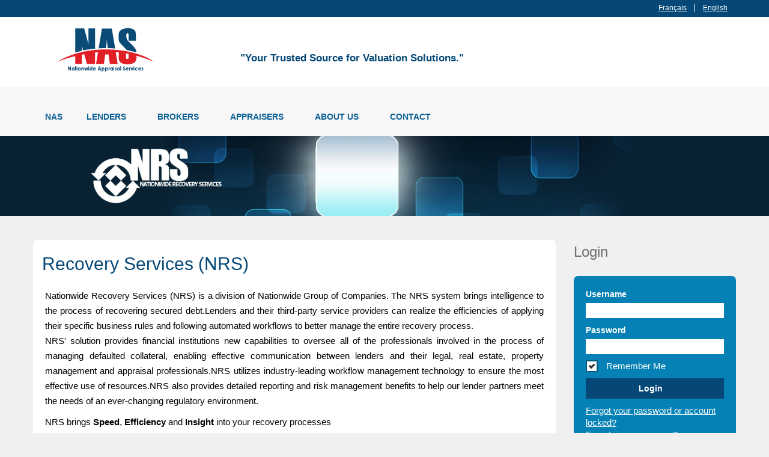

--- FILE ---
content_type: text/html;charset=ISO-8859-1
request_url: https://www.nationwideappraisals.com/NAS/NRS.jsp;jsessionid=5146610ECAA3B55E3042599686329BD0.node1
body_size: 7755
content:

<!DOCTYPE html>
<html lang="en"  lang="en-US">
 
















<head>
    
    <meta charset="UTF-8"/>
    <META HTTP-EQUIV="Pragma" CONTENT="no-cache"> 
	<META HTTP-EQUIV="Cache-Control" CONTENT="no-cache, no-store, must-revalidate">
    <meta http-equiv="Expires" content="0" />
    <meta http-equiv="X-UA-Compatible" content="IE=edge" />
    <meta name="viewport" content="width=device-width, initial-scale=1.0">
    <meta name="author" content="Aviators - byaviators.com">
	<meta name="google-site-verification" content="rPoNAUZbEauAdG6pBjhLg_zilP5jxyVK1RIgH87M7Rk" />    
	<meta name="insight-app-sec-validation" content="5845590a-8eed-44de-a122-fcb3e5220ed7">


    <link href="https://fonts.googleapis.com/css?family=PT+Sans+Caption:400,700|PT+Sans:400,700|Roboto+Slab:300,400,700" rel="stylesheet">
    
    <link rel="shortcut icon" href="/NAS/assets/img/favicon.png" type="image/png">
    <link rel="stylesheet" href="/NAS/assets/css/bootstrap.css" type="text/css">
    <link rel="stylesheet" href="/NAS/assets/css/bootstrap-responsive.css" type="text/css">
    <link rel="stylesheet" href="/NAS/assets/libraries/chosen/chosen.css" type="text/css">
    <link rel="stylesheet" href="/NAS/assets/libraries/bootstrap-fileupload/bootstrap-fileupload.css" type="text/css">
    <link rel="stylesheet" href="/NAS/assets/libraries/jquery-ui-1.10.2.custom/css/ui-lightness/jquery-ui-1.10.2.custom.min.css" type="text/css">
    <link rel="stylesheet" href="/NAS/assets/css/realia-blue.css" type="text/css" id="color-variant-default">
    <link rel="stylesheet" href="/NAS/assets/css/mar830-news-page.css" type="text/css" id="color-variant-default">

    

    <!-- <script type="text/javascript" src="assets/js/jquery.js;jsessionid=85B1AD09E0FE44566B9AC491048FFCDE.node1"></script> -->
	<script type="text/javascript"	src="/NAS/js/jquery-1.9.1.js"></script> 
	 	
	<script type="text/javascript" src="assets/js/jquery.ezmark.js;jsessionid=85B1AD09E0FE44566B9AC491048FFCDE.node1"></script>
	<script type="text/javascript" src="assets/js/jquery.currency.js;jsessionid=85B1AD09E0FE44566B9AC491048FFCDE.node1"></script>
	<script type="text/javascript" src="assets/js/jquery.cookie.js;jsessionid=85B1AD09E0FE44566B9AC491048FFCDE.node1"></script>
	<script type="text/javascript" src="assets/js/retina.js;jsessionid=85B1AD09E0FE44566B9AC491048FFCDE.node1"></script>
	<script type="text/javascript" src="assets/js/bootstrap.min.js;jsessionid=85B1AD09E0FE44566B9AC491048FFCDE.node1"></script>
	<script type="text/javascript" src="assets/js/carousel.js;jsessionid=85B1AD09E0FE44566B9AC491048FFCDE.node1"></script>
	<script type="text/javascript" src="assets/js/gmap3.min.js;jsessionid=85B1AD09E0FE44566B9AC491048FFCDE.node1"></script>
	

	 
	<script type="text/javascript" src="assets/libraries/jquery-ui-1.10.2.custom/js/jquery-ui-1.10.2.custom.min.js;jsessionid=85B1AD09E0FE44566B9AC491048FFCDE.node1"></script>
	<script type="text/javascript" src="assets/libraries/chosen/chosen.jquery.min.js;jsessionid=85B1AD09E0FE44566B9AC491048FFCDE.node1"></script>
	<script type="text/javascript" src="assets/libraries/iosslider/_src/jquery.iosslider.min.js;jsessionid=85B1AD09E0FE44566B9AC491048FFCDE.node1"></script>
	<script type="text/javascript" src="assets/libraries/bootstrap-fileupload/bootstrap-fileupload.js;jsessionid=85B1AD09E0FE44566B9AC491048FFCDE.node1"></script>
	<script type="text/javascript" src="assets/js/realia.js;jsessionid=85B1AD09E0FE44566B9AC491048FFCDE.node1"></script>
	<script src="/NAS/js/1.10.3/jquery-ui.js;jsessionid=85B1AD09E0FE44566B9AC491048FFCDE.node1"></script>
    <script src="/NAS/js/jquery.validate.js;jsessionid=85B1AD09E0FE44566B9AC491048FFCDE.node1" type="text/javascript" ></script>

    
	<script>
	  (function(i,s,o,g,r,a,m){i['GoogleAnalyticsObject']=r;i[r]=i[r]||function(){
	  (i[r].q=i[r].q||[]).push(arguments)},i[r].l=1*new Date();a=s.createElement(o),
	  m=s.getElementsByTagName(o)[0];a.async=1;a.src=g;m.parentNode.insertBefore(a,m)
	  })(window,document,'script','//www.google-analytics.com/analytics.js','ga');
	
	  
	  	  
	  			ga('create', 'UA-72589609-1', 'auto'); //NAS Domestic Production
		  
		  ga('send', 'pageview');	  		  
	  
	  
	  

	</script>
	

        <title>Nationwide Appraisals Services | NAS</title>
</head>


<body>
<div id="wrapper-outer" >
    <div id="wrapper">
        <div id="wrapper-inner">
            <!-- Include File HEADER -->
           	  
 
 
 
 <!-- BREADCRUMB -->
 <div class="breadcrumb-wrapper">
     <div class="container">
         <div class="row">
             <div class="span12" style="padding-bottom:5px;">
                 <ul class="breadcrumb pull-left">
                     <li>&nbsp;</li>
                     
                 </ul><!-- /.breadcrumb -->

                 <div class="account pull-right">
                 	
	                     <ul class="nav nav-pills">
	                         <li><a href="https://www.nationwideappraisals.com/NAS/NRS.jsp;jsessionid=5146610ECAA3B55E3042599686329BD0.node1;jsessionid=85B1AD09E0FE44566B9AC491048FFCDE.node1?lang_cd=RnJlbmNo">Français</a></li>
	                         <li><a href="https://www.nationwideappraisals.com/NAS/NRS.jsp;jsessionid=5146610ECAA3B55E3042599686329BD0.node1;jsessionid=85B1AD09E0FE44566B9AC491048FFCDE.node1?lang_cd=RW5nbGlzaA%3D%3D">English</a></li>
	                     </ul>
	                 
                 </div>
             </div><!-- /.span12 -->
         </div><!-- /.row -->
     </div><!-- /.container -->
 </div><!-- /.breadcrumb-wrapper -->

<div id="header-wrapper" style="background: #ffffff url(/NAS/assets/img/header_back_V4.jpg) no-repeat center top; height:116px;">
                <div id="header">
                    <div id="header-inner">
                        <div class="container" >
                            <div class="navbar">
                                <div class="navbar-inner">
                                    <div class="row">
                                        <div class="logo-wrapper span12">
                                            <a href="#nav" class="hidden-desktop" id="btn-nav">Toggle navigation</a>

                                            <div class="logo">
                                                <a href="/NAS/index.jsp" title="Home">
                                                <img src="/NAS/assets/img/logo_V1.png" alt="Home" class="logo-size"> </a>
                                            </div><!-- /.logo -->

                                            <div class="site-name">
                                                <span title="Home" class="brand">"Your Trusted Source for Valuation Solutions."</span>
                                            </div><!-- /.site-name -->

                                            
                                        </div><!-- /.logo-wrapper -->

                                        

                                        
                                    </div><!-- /.row -->
                                </div><!-- /.navbar-inner -->
                            </div><!-- /.navbar -->
                        </div><!-- /.container -->
                    </div><!-- /#header-inner -->
                </div><!-- /#header -->
            </div>
            <!-- End Include File HEADER -->
            

            <!-- NAVIGATION -->
            <div id="navigation">
                <div class="container">
                    <div class="navigation-wrapper">
                        <div class="navigation clearfix-normal">
                        
                        
            <!-- Include File NAVIGATION -->
             





<script language="JavaScript" type="text/JavaScript">
	function submitNow(location)
	{
		document.input.page.value=location;
		document.input.submit();
	}
</script>

  	<form name="input" Action="/NAS/CommandServlet;jsessionid=85B1AD09E0FE44566B9AC491048FFCDE.node1"  METHOD="POST">
		<input type="hidden" name="command" value="pagenavigatecmd">
		<input type="hidden" name="language" value="English">
		<input type="hidden" name="page" value="">
		<input type="hidden" name="csrfToken" value="ammgio6tjapckmg0pi6f5nvc2e"/>
		<ul class="nav">
	       	<li><a href="/NAS/index.jsp;jsessionid=85B1AD09E0FE44566B9AC491048FFCDE.node1">NAS</a></li>
	        <li class="menuparent">
	            <span class="menuparent nolink">LENDERS</span>
	            <ul>
	                <li><a href="/NAS/AppraisalSolutionsLenders.jsp;jsessionid=85B1AD09E0FE44566B9AC491048FFCDE.node1">Appraisal Solutions</a></li>
	                <li><a href="/NAS/RiskCollateralManagement.jsp;jsessionid=85B1AD09E0FE44566B9AC491048FFCDE.node1">Risk and Collateral Management</a></li>
	                <!-- <li><a href="/NAS/NRS.jsp;jsessionid=85B1AD09E0FE44566B9AC491048FFCDE.node1">Recovery Services (NRS)</a></li> -->
	               <!--    
	                <li><a href="/NAS/QuebecProperty.jsp;jsessionid=85B1AD09E0FE44566B9AC491048FFCDE.node1">Quebec Property Report</a></li> --> 

	                <li><a href="/NAS/NASViewPoint.jsp;jsessionid=85B1AD09E0FE44566B9AC491048FFCDE.node1">NAS ViewPoint</a></li>
	            </ul>
	        </li>
	        <li class="menuparent">
	            <span class="menuparent nolink">BROKERS</span>
	            <ul>
	                <li><a href="/NAS/AppraisalSolutionsBroker.jsp;jsessionid=85B1AD09E0FE44566B9AC491048FFCDE.node1">Appraisal Solutions</a></li>
	                
	                <li><a href="/NAS/BrokerAdvantage.jsp;jsessionid=85B1AD09E0FE44566B9AC491048FFCDE.node1">The Broker Advantage</a></li>
	                <li><a href="/NAS/NewRegistration.jsp;jsessionid=85B1AD09E0FE44566B9AC491048FFCDE.node1?user=broker">New Registration</a></li>
	             </ul>
	               
	        <li class="menuparent">
	            <span class="menuparent nolink">APPRAISERS</span>
	            <ul>
	                <li><a href="/NAS/AppraisersNAS.jsp;jsessionid=85B1AD09E0FE44566B9AC491048FFCDE.node1">Appraisers and NAS</a></li>
	                <li><a href="/NAS/AppraisalManagement.jsp;jsessionid=85B1AD09E0FE44566B9AC491048FFCDE.node1">Appraisal Management</a></li>
	               
	               

	                	<li><a href="/NAS/MyAppraisalPortal.jsp;jsessionid=85B1AD09E0FE44566B9AC491048FFCDE.node1">My Appraisal Portal</a></li>

					<li><a href="/NAS/NewRegistration.jsp;jsessionid=85B1AD09E0FE44566B9AC491048FFCDE.node1?user=appraiser">New Registration</a></li>
	            </ul>
	        </li>
	        
	        
	        
	        
	        
	        <li class="menuparent">
	            <span class="menuparent nolink">ABOUT US</span>
	            <ul>
	                <li><a href="/NAS/CorporateOverview.jsp;jsessionid=85B1AD09E0FE44566B9AC491048FFCDE.node1">Corporate Overview</a></li>

	                

	                <!--  <li><a onclick="submitNow('jobposting')" onmouseover="this.style.cursor='pointer'" >Careers</a></li>-->
	                <li><a href="/NAS/Careers.jsp;jsessionid=85B1AD09E0FE44566B9AC491048FFCDE.node1">Careers</a></li>
	

                	<!--  <li><a onclick="submitNow('announcement')" onmouseover="this.style.cursor='pointer'" >News</a></li>-->
                	<li><a href="/NAS/Community.jsp;jsessionid=85B1AD09E0FE44566B9AC491048FFCDE.node1">Community</a></li>
	                	
	            </ul>
	        </li>
	        
	        
	        <li class="menuparent">
	            <span class="menuparent nolink">CONTACT</span>
	            <ul>
	                <li><a href="/NAS/ContactUs.jsp;jsessionid=85B1AD09E0FE44566B9AC491048FFCDE.node1">Contact Us</a></li>
	                <li><a href="/NAS/NewRegistration.jsp;jsessionid=85B1AD09E0FE44566B9AC491048FFCDE.node1">New Registration</a></li>
	            </ul>
	        </li>
	        
	       
	    </ul>
	</form>

            <!-- End Include File NAVIGATION -->
            
            
                          

                            

                            
                        </div><!-- /.navigation -->
                    </div><!-- /.navigation-wrapper -->
                </div><!-- /.container -->
            </div><!-- /.navigation -->


<!-- Header_top --> 
 <img src="assets/img/header-new/NRS_page_header.jpg"  class="image responsive-image">
       <div class="container">
          <div class="row">
            <div class="span12 header-top" >
              &nbsp;</div>
           </div>
      </div>

  <!-- End Header_top --> 
  
  
         <!-- CONTENT -->
            
            
            <div id="content">   
             <div class="container">
        <div id="main">
     
          <div class="row">
                <div class="span9 back-pages">
                
                <h1 class="page-header title-left">Recovery Services (NRS)</h1>
                        

          <p align="justify" class="shift-p">Nationwide Recovery Services (NRS) is a division of Nationwide Group of Companies. The NRS system brings intelligence to the process of recovering secured debt.Lenders and their third-party service providers can realize the efficiencies of applying their specific business rules and following automated workflows to better manage the entire recovery process.
          <br>NRS' solution provides financial institutions new capabilities to oversee all of the professionals involved in the process of managing defaulted collateral, enabling effective communication between lenders and their legal, real estate, property management and appraisal professionals.NRS utilizes industry-leading workflow management technology to ensure the most effective use of resources.NRS also provides detailed reporting and risk management benefits to help our lender partners meet the needs of an ever-changing regulatory environment.
          

<p>
 <p align="justify" class="shift-p">NRS brings <strong>Speed</strong>, <strong>Efficiency</strong> and <strong>Insight</strong> into your recovery processes

</p>
 <p align="justify" class="shift-p">For More information visit  <a href="http://www.nwrs.ca" target="_blank">www.nwrs.ca</a></p>
         
             </div><!-- End of Content -->
<!-- Sidebar -->
           <div class="sidebar span3">
                    <div class="widget properties last">
    <div class="title">
        <h2>Login</h2>
    </div><!-- /.title -->

             <!-- Include File SIDEBAR FORM-->
             






	    <script language="JavaScript" type="text/javascript">
	    
	    function disabledForFewSec(button){
	    	var oldValue = button.value;
	        button.setAttribute('disabled', true);
	        setTimeout(function(){
	            button.removeAttribute('disabled');
		        document.loginform.submit();
	        }, 1000)
	    }
	    
	    
	    function validateForm(){

	        var form_uid = document.loginform.userid.value;
	        var form_pwd = document.loginform.password.value;
	
	        if (form_uid == "" || form_pwd == ""){
        		$('#errFields').show();
        		$('#errCombination').hide();
	          if (form_uid == "")
	            document.loginform.userid.focus();
	          else
	            document.loginform.password.focus();

	          return false;
	        }
	        $('#errFields').hide();
	        return true;
	      }
	      
	      function setCookie(){
	    		if (document.getElementById("rememberUserName").checked) { 
	    			// Set the cookie expire date to a year from now. 
	    			var now=new Date();
	    			now.setTime(now.getTime() + 365 * 24 * 60 * 60 * 1000);
	    			var userName = document.getElementById("userid").value;
	    			if(userName) { document.cookie = "userName=" + userName +"; expires="+ now +"; HttpOnly;Secure"; }
	    		}
	    	}  
	
	    	function readCookie(){
	    		var allcookies = document.cookie;
	    		// Get all the cookies pairs in an array
	    		cookiearray  = allcookies.split(';');
	
	    		// Take key value pair out of this array
	    		for(var i=0; i<cookiearray.length; i++){
	    	 	 userName = cookiearray[i].split('=')[0];
	    	 	 value = cookiearray[i].split('=')[1];
	    	 	 
	    	 	 if(userName == "userName") {
	    		 	if (value) { 
	    		 		document.getElementById("userid").value = value;
	    				document.loginform.password.focus();
	    		 	}
	    		  }
	    		}
	    		if (!document.getElementById("userid").value) { document.loginform.userid.focus(); }
	    	}
	    </script>
	    
	    
<div class="property-filter">
                        <div class="content">
                            <form autocomplete="off" name="loginform" method="post" action="/NAS/CommandServlet" onsubmit="if(validateForm()){ disabledForFewSec(document.loginform.btnSubmit);}else{return false;} ">
                <input type="hidden" name="csrfToken" value="ammgio6tjapckmg0pi6f5nvc2e"/>
                <div class="control-group">
                    <label class="control-label" for="inputLoginLogin">
                        Username
                       
                    </label>
					

                    <div class="controls">
                    	
                    	
                        	<input type="text" name="userid" id="userid" maxlength="60" size="22" style="width: 100%;" />
                        
                    </div>
                    <!-- /.controls -->
                </div>
                <!-- /.control-group -->

                <div class="control-group">
                    <label class="control-label" for="inputLoginPassword">
                        Password
                       
                    </label>

                    <div class="controls">
                         <input type="password" name="password" id="password" maxlength="40" size="22" style="width: 100%;" autocomplete="off"/>
                    </div>
                    <!-- /.controls -->
                </div>
                <!-- /.control-group -->


               <div class="control-group">
                   

                    <div class="controls">
                        <input name="rememberUserName" type="checkbox" id="rememberUserName" checked="checked"/><span style="color:#FFF">&nbsp;Remember Me</span>
                    </div>
                    <!-- /.controls -->
                </div>
                <!-- /.control-group -->
                
                <div class="form-actions">
                <input type="hidden" name="csrfToken" value="ammgio6tjapckmg0pi6f5nvc2e"/>
                    <input id="btnSubmit" name="btnSubmit" type="submit" value='Login' class="btn btn-primary arrow-right" onclick="setCookie();if(validateForm()) disabledForFewSec(this);">
                </div>
                <!-- /.form-actions -->
                
                <input type="hidden" name="command" value="logoncmd" />
                <input type="hidden" name="prevUrl" value="" />
                <input type="hidden" name="reqURL" value="aHR0cHM6Ly93d3cubmF0aW9ud2lkZWFwcHJhaXNhbHMuY29tL05BUy9OUlMuanNwO2pzZXNzaW9u
aWQ9NTE0NjYxMEVDQUEzQjU1RTMwNDI1OTk2ODYzMjlCRDAubm9kZTE=">
                <input type="hidden" name="comLinkNasId" value="" />
                <input type="hidden" name="comUserName" value="" />
                
            </form>
            <div id="errFields" style="display:none; color:#fff; background-color:#e01a22; margin-top:10px;">
				Please enter your Username and Password
			</div>
                            <p></p>
                          <a href="ForgotPassword.jsp" class="login_box">Forgot your password or account locked?</a><br>
                          <a href="ForgotUsername.jsp" class="login_box">Forgot your username?</a><br>
                           <a href="NewRegistration.jsp" class="login_box">Need to register</a>
                        </div><!-- /.content -->
</div>
            <!-- End Include File SIDEBAR FORM -->     

 
</div><!-- /.properties -->


             <!-- Include File SIDEBAR CONTACT-->
             




<div class="widget our-agents" style="margin-top:10px;">

	 
    <h2>Contact Us</h2>
    <div class="content">
        <div class="agent">
           
            <div class="name" style="color:#e01a22; font-weight:bold;">Phone</div><!-- /.name -->

            	<div class="phone">1-888-477-9776<br>905-882-8349</div><!-- /.phone -->

            <p>&nbsp;</p>
            <div class="name" style="color:#e01a22; font-weight:bold;">Head Office</div><!-- /.name -->
            	<div class="phone">
            		80 Micro Court, 3<sup>rd</sup> floor<br>Markham, Ontario<br>L3R 9Z5, Canada
				</div><!-- /.address -->


				<p>&nbsp;</p>
             	<div class="name">A division of: <br>
               		<a href="http://www.tngoc.com" target="_blank" style="font-size:14px">The Nationwide Group</a>
               	</div><!-- /.name -->
            
        </div><!-- /.agent -->

    
    </div>
</div>
            <!-- End Include File SIDEBAR CONTACT -->    
                    <!-- /.ad -->
                </div>
 <!-- End Sidebar -->    
            </div>
        </div>
    </div>
    </div><!-- /#content -->
</div><!-- /#wrapper-inner -->

<div id="footer-wrapper">
             <!-- Include File FOOTER -->
             <div id="footer" class="footer container">
        <div id="footer-inner">
            <div class="row">
                <div class="span8 copyright">
                
                    <p>Copyright © 2026 Nationwide Appraisal Services Inc. All rights reserved.

</p>
                </div><!-- /.copyright -->

                
            </div><!-- /.row -->
        </div><!-- /#footer-inner -->
    </div><!-- /#footer -->
            <!-- End Include File FOOTER -->   
</div><!-- /#footer-wrapper -->

</div><!-- /#wrapper -->
</div><!-- /#wrapper-outer -->







</body>
</html>

--- FILE ---
content_type: text/css;charset=UTF-8
request_url: https://www.nationwideappraisals.com/NAS/assets/css/mar830-news-page.css
body_size: 867
content:

.news-items {
	background-color: #f0f0f0;
	
}

.news-items > h1 {
	/*background-color: #fff;*/
	margin: 0;
	border-top-left-radius: 10px;
	border-top-right-radius: 10px;
	padding: 20px 0;
}

.news-item {
	/*border-bottom: 1px solid #c9c7c7; */
	margin-bottom: 3px;
	background-color: #ffffff;
	padding: 1em;
	display: flex;
	flex-direction: row;
}
.news-item a {
	font-weight: bold;
}

.news-item-date {
	color: #a2a1a1;
	/*border: 1px solid red;*/
	/*padding-left: 10px;*/
	flex: 1 1 15%;
}

.news-item-body {
	color: #777777; 
	line-height: 20px;
	/*padding-right: 10px;*/
	flex: 1 1 85%;
}

.year {
	/*border: 1px solid red;*/
	margin: 0 1em 0 0;
	display: none;
	width: 100%;
}
.year-trigger {
	margin-bottom: 0;
	display: flex;
	border-bottom: 3px solid #fff;
}

.year-trigger h2 {
	background-color: #fff;
	cursor: pointer;
	margin-bottom: 0;
	padding: 0 1em;
	color: #ccc;
}
.year-trigger.active h2{
	color: #333;
	font-weight: bold;

}


@-o-keyframes fadeIt {
  /*0%   { background-color: #f0f0f0; }*/
  0%  { background-color: #f2f2f2; }
  100% { background-color: #FFFFFF; }
}
@keyframes fadeIt {
  /*0%   { background-color: #f0f0f0; }*/
  0%  { background-color: #f2f2f2; }
  100% { background-color: #FFFFFF; }
}

@-o-keyframes textfadeIt {
  /*0%   { background-color: #f0f0f0; }*/
  0%  { opacity: 0; }
  100% { opacity: 1; }
}
@keyframes textfadeIt {
  /*0%   { background-color: #f0f0f0; }*/
  0%  { opacity: 0; }
  100% { opacity: 1; }
}

.year.showing {
	display: block;
}

.year.showing .news-item {
	background-image:none !important; 
         -o-animation: fadeIt 0.3s ease-in-out; 
            animation: fadeIt 0.3s ease-in-out; 
}

.year.showing .news-item p,
.year.showing .news-item h4 {
	background-image:none !important; 
         -o-animation: textfadeIt 0.3s ease-in-out; 
            animation: textfadeIt 0.3s ease-in-out; 
}

@media (max-width: 1200px) {
	.news-item {
		flex-direction: column;
	}
	
}


--- FILE ---
content_type: application/javascript;charset=UTF-8
request_url: https://www.nationwideappraisals.com/NAS/assets/libraries/iosslider/_src/jquery.iosslider.min.js;jsessionid=85B1AD09E0FE44566B9AC491048FFCDE.node1
body_size: 12798
content:
/*
 * iosSlider - http://iosscripts.com/iosslider/
 * 
 * A jQuery Horizontal Slider for iPhone/iPad Safari 
 * This plugin turns any wide element into a touch enabled horizontal slider.
 * 
 * Copyright (c) 2012 Marc Whitbread
 * 
 * Version: v1.2.7 (04/11/2013)
 * Minimum requirements: jQuery v1.4+
 *
 * Advanced requirements:
 * 1) jQuery bind() click event override on slide requires jQuery v1.6+
 *
 * Terms of use:
 *
 * 1) iosSlider is licensed under the Creative Commons – Attribution-NonCommercial 3.0 License.
 * 2) You may use iosSlider free for personal or non-profit purposes, without restriction.
 *	  Attribution is not required but always appreciated. For commercial projects, you
 *	  must purchase a license. You may download and play with the script before deciding to
 *	  fully implement it in your project. Making sure you are satisfied, and knowing iosSlider
 *	  is the right script for your project is paramount.
 * 3) You are not permitted to make the resources found on iosscripts.com available for
 *    distribution elsewhere "as is" without prior consent. If you would like to feature
 *    iosSlider on your site, please do not link directly to the resource zip files. Please
 *    link to the appropriate page on iosscripts.com where users can find the download.
 *
 * THIS SOFTWARE IS PROVIDED BY THE COPYRIGHT HOLDERS AND CONTRIBUTORS "AS IS" AND ANY
 * EXPRESS OR IMPLIED WARRANTIES, INCLUDING, BUT NOT LIMITED TO, THE IMPLIED WARRANTIES OF
 * MERCHANTABILITY AND FITNESS FOR A PARTICULAR PURPOSE ARE DISCLAIMED. IN NO EVENT SHALL THE
 * COPYRIGHT OWNER OR CONTRIBUTORS BE LIABLE FOR ANY DIRECT, INDIRECT, INCIDENTAL, SPECIAL,
 * EXEMPLARY, OR CONSEQUENTIAL DAMAGES (INCLUDING, BUT NOT LIMITED TO, PROCUREMENT OF SUBSTITUTE
 * GOODS OR SERVICES; LOSS OF USE, DATA, OR PROFITS; OR BUSINESS INTERRUPTION) HOWEVER CAUSED
 * AND ON ANY THEORY OF LIABILITY, WHETHER IN CONTRACT, STRICT LIABILITY, OR TORT (INCLUDING
 * NEGLIGENCE OR OTHERWISE) ARISING IN ANY WAY OUT OF THE USE OF THIS SOFTWARE, EVEN IF ADVISED
 * OF THE POSSIBILITY OF SUCH DAMAGE. 
 */
 
(function(a){var oa=0,Y=0,ba=0,V=0,Ca="ontouchstart"in window,Da="onorientationchange"in window,ca=!1,$=!1,Z=!1,pa=!1,ha="pointer",ua="pointer",ia=[],N=[],va=[],da=[],I=[],aa=[],A=[],j=[],r=[],wa=[],ea=[],f={showScrollbar:function(d,f){d.scrollbarHide&&a("."+f).css({opacity:d.scrollbarOpacity,filter:"alpha(opacity:"+100*d.scrollbarOpacity+")"})},hideScrollbar:function(a,g,b,w,c,k,j,r,G,v){if(a.scrollbar&&a.scrollbarHide)for(var A=b;A<b+25;A++)g[g.length]=f.hideScrollbarIntervalTimer(10*A,w[b],(b+ 24-A)/24,c,k,j,r,G,v,a)},hideScrollbarInterval:function(d,g,b,w,c,k,j,A,G){V=-1*d/r[A]*(c-k-j-w);f.setSliderOffset("."+b,V);a("."+b).css({opacity:G.scrollbarOpacity*g,filter:"alpha(opacity:"+100*G.scrollbarOpacity*g+")"})},slowScrollHorizontalInterval:function(d,g,b,w,c,k,T,O,G,v,K,z,s,u,F,n,l,B,h){if(h.infiniteSlider){if(b<=-1*r[n]){var x=a(d).width();if(b<=-1*wa[n]){var q=-1*K[0];a(g).each(function(b){f.setSliderOffset(a(g)[b],q+l);b<z.length&&(z[b]=-1*q);q+=F[b]});b+=-1*z[0];j[n]=-1*z[0]+l;r[n]= j[n]+x-k;A[n]=0}else{var p=0,L=f.getSliderOffset(a(g[0]),"x");a(g).each(function(b){f.getSliderOffset(this,"x")<L&&(L=f.getSliderOffset(this,"x"),p=b)});s=j[n]+x;f.setSliderOffset(a(g)[p],s);j[n]=-1*z[1]+l;r[n]=j[n]+x-k;z.splice(0,1);z.splice(z.length,0,-1*s+l);A[n]++}}if(b>=-1*j[n]||0<=b){x=a(d).width();if(0<=b){q=-1*K[0];a(g).each(function(b){f.setSliderOffset(a(g)[b],q+l);b<z.length&&(z[b]=-1*q);q+=F[b]});b-=-1*z[0];j[n]=-1*z[0]+l;r[n]=j[n]+x-k;for(A[n]=u;0<-1*z[0]-x+l;){var t=0,y=f.getSliderOffset(a(g[0]), "x");a(g).each(function(b){f.getSliderOffset(this,"x")>y&&(y=f.getSliderOffset(this,"x"),t=b)});s=j[n]-F[t];f.setSliderOffset(a(g)[t],s);z.splice(0,0,-1*s+l);z.splice(z.length-1,1);j[n]=-1*z[0]+l;r[n]=j[n]+x-k;A[n]--;I[n]++}}0>b&&(t=0,y=f.getSliderOffset(a(g[0]),"x"),a(g).each(function(b){f.getSliderOffset(this,"x")>y&&(y=f.getSliderOffset(this,"x"),t=b)}),s=j[n]-F[t],f.setSliderOffset(a(g)[t],s),z.splice(0,0,-1*s+l),z.splice(z.length-1,1),j[n]=-1*z[0]+l,r[n]=j[n]+x-k,A[n]--)}}K=!1;k=f.calcActiveOffset(h, b,z,k,A[n],u,v,n);s=(k+A[n]+u)%u;h.infiniteSlider?s!=aa[n]&&(K=!0):k!=I[n]&&(K=!0);if(K&&(u=new f.args("change",h,d,a(d).children(":eq("+s+")"),s,B),a(d).parent().data("args",u),""!=h.onSlideChange))h.onSlideChange(u);I[n]=k;aa[n]=s;b=Math.floor(b);f.setSliderOffset(d,b);h.scrollbar&&(V=Math.floor((-1*b-j[n]+l)/(r[n]-j[n]+l)*(T-O-c)),d=c-G,b>=-1*j[n]+l?(d=c-G- -1*V,f.setSliderOffset(a("."+w),0)):(b<=-1*r[n]+1&&(d=T-O-G-V),f.setSliderOffset(a("."+w),V)),a("."+w).css({width:d+"px"}))},slowScrollHorizontal:function(d, g,b,w,c,k,T,O,G,v,K,z,s,u,F,n,l,B,h,x,q){k=[];var p=f.getSliderOffset(d,"x"),L=0,t=25/1024*O;frictionCoefficient=q.frictionCoefficient;elasticFrictionCoefficient=q.elasticFrictionCoefficient;snapFrictionCoefficient=q.snapFrictionCoefficient;c>q.snapVelocityThreshold&&q.snapToChildren&&!h?L=1:c<-1*q.snapVelocityThreshold&&(q.snapToChildren&&!h)&&(L=-1);c<-1*t?c=-1*t:c>t&&(c=t);a(d)[0]!==a(B)[0]&&(L*=-1,c*=-2);B=A[F];if(q.infiniteSlider)var y=j[F],m=r[F];h=[];for(var t=[],D=0;D<s.length;D++)h[D]=s[D], D<g.length&&(t[D]=f.getSliderOffset(a(g[D]),"x"));for(;1<c||-1>c;){c*=frictionCoefficient;p+=c;if((p>-1*j[F]||p<-1*r[F])&&!q.infiniteSlider)c*=elasticFrictionCoefficient,p+=c;if(q.infiniteSlider){if(p<=-1*m){for(var m=a(d).width(),N=0,P=t[0],D=0;D<t.length;D++)t[D]<P&&(P=t[D],N=D);D=y+m;t[N]=D;y=-1*h[1]+x;m=y+m-O;h.splice(0,1);h.splice(h.length,0,-1*D+x);B++}if(p>=-1*y){m=a(d).width();N=0;P=t[0];for(D=0;D<t.length;D++)t[D]>P&&(P=t[D],N=D);D=y-u[N];t[N]=D;h.splice(0,0,-1*D+x);h.splice(h.length-1,1); y=-1*h[0]+x;m=y+m-O;B--}}k[k.length]=p}t=!1;c=f.calcActiveOffset(q,p,h,O,B,l,I[F],F);y=(c+B+l)%l;q.snapToChildren&&(q.infiniteSlider?y!=aa[F]&&(t=!0):c!=I[F]&&(t=!0),0>L&&!t?(c++,c>=s.length&&!q.infinteSlider&&(c=s.length-1)):0<L&&!t&&(c--,0>c&&!q.infinteSlider&&(c=0)));if(q.snapToChildren||(p>-1*j[F]||p<-1*r[F])&&!q.infiniteSlider){for(k.splice(0,k.length);p<h[c]-0.5||p>h[c]+0.5;)p=(p-h[c])*snapFrictionCoefficient+h[c],k[k.length]=p;k[k.length]=h[c]}L=1;0!=k.length%2&&(L=0);for(p=0;p<b.length;p++)clearTimeout(b[p]); B=(c+B+l)%l;y=0;for(p=L;p<k.length;p+=2)if(p==L||1<Math.abs(k[p]-y)||p>=k.length-2)y=k[p],b[b.length]=f.slowScrollHorizontalIntervalTimer(10*p,d,g,k[p],w,T,O,G,v,K,c,z,s,n,l,u,F,x,B,q);y=(c+A[F]+l)%l;""!=q.onSlideComplete&&(b[b.length]=f.onSlideCompleteTimer(10*(p+1),q,d,a(d).children(":eq("+y+")"),y,F));da[F]=b;f.hideScrollbar(q,b,p,k,w,T,O,v,K,F)},onSlideComplete:function(d,g,b,w){b=new f.args("complete",d,a(g),b,w,w);a(g).parent().data("args",b);if(""!=d.onSlideComplete)d.onSlideComplete(b)},getSliderOffset:function(d, f){var b=0;f="x"==f?4:5;if(ca&&!$&&!Z){for(var b=["-webkit-transform","-moz-transform","transform"],w=0;w<b.length;w++)if(void 0!=a(d).css(b[w])&&0<a(d).css(b[w]).length){var c=a(d).css(b[w]).split(",");break}b=parseInt(c[f],10)}else b=parseInt(a(d).css("left"),10);return b},setSliderOffset:function(d,f){ca&&!$&&!Z?a(d).css({webkitTransform:"matrix(1,0,0,1,"+f+",0)",MozTransform:"matrix(1,0,0,1,"+f+",0)",transform:"matrix(1,0,0,1,"+f+",0)"}):a(d).css({left:f+"px"})},setBrowserInfo:function(){null!= navigator.userAgent.match("WebKit")?(ha="-webkit-grab",ua="-webkit-grabbing"):null!=navigator.userAgent.match("Gecko")?(ha="move",ua="-moz-grabbing"):null!=navigator.userAgent.match("MSIE 7")?pa=$=!0:null!=navigator.userAgent.match("MSIE 8")?pa=Z=!0:null!=navigator.userAgent.match("MSIE 9")&&(pa=!0)},has3DTransform:function(){var d=!1,f=a("<div />").css({webkitTransform:"matrix(1,1,1,1,1,1)",MozTransform:"matrix(1,1,1,1,1,1)",transform:"matrix(1,1,1,1,1,1)"});""==f.attr("style")?d=!1:void 0!=f.attr("style")&& (d=!0);return d},getSlideNumber:function(a,f,b){return(a-A[f]+b)%b},calcActiveOffset:function(a,f,b,w,c,k){c=!1;a=[];var j;f>b[0]&&(j=0);f<b[b.length-1]&&(j=k-1);for(k=0;k<b.length;k++)b[k]<=f&&b[k]>f-w&&(!c&&b[k]!=f&&(a[a.length]=b[k-1]),a[a.length]=b[k],c=!0);0==a.length&&(a[0]=b[b.length-1]);for(k=c=0;k<a.length;k++){var r=Math.abs(f-a[k]);r<w&&(c=a[k],w=r)}for(k=0;k<b.length;k++)c==b[k]&&(j=k);return j},changeSlide:function(d,g,b,w,c,k,j,r,G,v,K,z,s,u,F,n,l,B){f.autoSlidePause(u);for(var h=0;h< w.length;h++)clearTimeout(w[h]);var x=Math.ceil(B.autoSlideTransTimer/10)+1,q=f.getSliderOffset(g,"x"),p=z[d],L=p-q;if(B.infiniteSlider){d=(d-A[u]+2*n)%n;h=!1;0==d&&2==n&&(d=n,z[d]=z[d-1]-a(b).eq(0).outerWidth(!0),h=!0);p=z[d];L=p-q;p=[z[d]-a(g).width(),z[d]+a(g).width()];h&&z.splice(z.length-1,1);for(h=0;h<p.length;h++)Math.abs(p[h]-q)<Math.abs(L)&&(L=p[h]-q)}var p=[],t;f.showScrollbar(B,c);for(h=0;h<=x;h++)t=h,t/=x,t--,t=q+L*(Math.pow(t,5)+1),p[p.length]=t;for(h=q=0;h<p.length;h++){if(0==h||1<Math.abs(p[h]- q)||h>=p.length-2)q=p[h],w[h]=f.slowScrollHorizontalIntervalTimer(10*(h+1),g,b,p[h],c,k,j,r,G,v,d,K,z,F,n,s,u,l,d,B);0==h&&""!=B.onSlideStart&&(x=(I[u]+A[u]+n)%n,B.onSlideStart(new f.args("start",B,g,a(g).children(":eq("+x+")"),x,d)))}q=!1;x=(d+A[u]+n)%n;B.infiniteSlider?x!=aa[u]&&(q=!0):d!=I[u]&&(q=!0);q&&""!=B.onSlideComplete&&(w[w.length]=f.onSlideCompleteTimer(10*(h+1),B,g,a(g).children(":eq("+x+")"),x,u));da[u]=w;f.hideScrollbar(B,w,h,p,c,k,j,G,v,u);f.autoSlide(g,b,w,c,k,j,r,G,v,K,z,s,u,F,n, l,B)},autoSlide:function(a,g,b,w,c,k,j,r,G,v,K,z,s,u,F,n,l){if(!N[s].autoSlide)return!1;f.autoSlidePause(s);ia[s]=setTimeout(function(){!l.infiniteSlider&&I[s]>K.length-1&&(I[s]-=F);f.changeSlide((I[s]+A[s]+F+1)%F,a,g,b,w,c,k,j,r,G,v,K,z,s,u,F,n,l);f.autoSlide(a,g,b,w,c,k,j,r,G,v,K,z,s,u,F,n,l)},l.autoSlideTimer+l.autoSlideTransTimer)},autoSlidePause:function(a){clearTimeout(ia[a])},isUnselectable:function(f,g){return""!=g.unselectableSelector&&1==a(f).closest(g.unselectableSelector).size()?!0:!1}, slowScrollHorizontalIntervalTimer:function(a,g,b,w,c,k,j,r,A,v,I,z,s,u,F,n,l,B,h,x){return setTimeout(function(){f.slowScrollHorizontalInterval(g,b,w,c,k,j,r,A,v,I,z,s,u,F,n,l,B,h,x)},a)},onSlideCompleteTimer:function(a,g,b,w,c,k){return setTimeout(function(){f.onSlideComplete(g,b,w,c,k)},a)},hideScrollbarIntervalTimer:function(a,g,b,w,c,k,j,r,A,v){return setTimeout(function(){f.hideScrollbarInterval(g,b,w,c,k,j,r,A,v)},a)},args:function(d,g,b,j,c){this.prevSlideNumber=void 0==a(b).parent().data("args")? void 0:a(b).parent().data("args").prevSlideNumber;this.prevSlideObject=void 0==a(b).parent().data("args")?void 0:a(b).parent().data("args").prevSlideObject;this.targetSlideObject=this.targetSlideNumber=void 0;this.slideChanged=!1;"load"!=d&&"start"!=d&&("change"==d?(this.slideChanged=!0,this.prevSlideNumber=void 0==a(b).parent().data("args")?g.startAtSlide:a(b).parent().data("args").currentSlideNumber,this.prevSlideObject=a(b).children(":eq("+this.prevSlideNumber+")")):"complete"==d&&(this.slideChanged= a(b).parent().data("args").slideChanged));this.settings=g;this.data=a(b).parent().data("iosslider");this.sliderObject=b;this.sliderContainerObject=a(b).parent();this.currentSlideObject=j;this.currentSlideNumber=c+1;this.currentSliderOffset=-1*f.getSliderOffset(b,"x")},preventDrag:function(a){a.preventDefault()},preventClick:function(a){a.stopImmediatePropagation();return!1},enableClick:function(){return!0}};f.setBrowserInfo();var S={init:function(d,g){ca=f.has3DTransform();var b=a.extend(!0,{elasticPullResistance:0.6, frictionCoefficient:0.92,elasticFrictionCoefficient:0.6,snapFrictionCoefficient:0.92,snapToChildren:!1,snapSlideCenter:!1,startAtSlide:1,scrollbar:!1,scrollbarDrag:!1,scrollbarHide:!0,scrollbarLocation:"top",scrollbarContainer:"",scrollbarOpacity:0.4,scrollbarHeight:"4px",scrollbarBorder:"0",scrollbarMargin:"5px",scrollbarBackground:"#000",scrollbarBorderRadius:"100px",scrollbarShadow:"0 0 0 #000",scrollbarElasticPullResistance:0.9,desktopClickDrag:!1,keyboardControls:!1,tabToAdvance:!1,responsiveSlideContainer:!0, responsiveSlides:!0,navSlideSelector:"",navPrevSelector:"",navNextSelector:"",autoSlideToggleSelector:"",autoSlide:!1,autoSlideTimer:5E3,autoSlideTransTimer:750,infiniteSlider:!1,snapVelocityThreshold:5,slideStartVelocityThreshold:0,horizontalSlideLockThreshold:5,verticalSlideLockThreshold:3,stageCSS:{position:"relative",top:"0",left:"0",overflow:"hidden",zIndex:1},unselectableSelector:"",onSliderLoaded:"",onSliderUpdate:"",onSliderResize:"",onSlideStart:"",onSlideChange:"",onSlideComplete:""},d); void 0==g&&(g=this);return a(g).each(function(){function d(){f.autoSlidePause(c);xa=a(E).find("a");Aa=a(E).find("[onclick]");qa=a(E).find("*");a(B).css("width","");a(B).css("height","");a(E).css("width","");C=a(E).children().not("script").get();ja=[];M=[];a(C).css("width","");r[c]=0;m=[];F=a(B).parent().width();h=a(B).outerWidth(!0);b.responsiveSlideContainer&&(h=a(B).outerWidth(!0)>F?F:a(B).outerWidth(!0));a(B).css({position:b.stageCSS.position,top:b.stageCSS.top,left:b.stageCSS.left,overflow:b.stageCSS.overflow, zIndex:b.stageCSS.zIndex,webkitPerspective:1E3,webkitBackfaceVisibility:"hidden","-ms-touch-action":"pan-y",width:h});a(b.unselectableSelector).css({cursor:"default"});for(var H=0;H<C.length;H++){ja[H]=a(C[H]).width();M[H]=a(C[H]).outerWidth(!0);var w=M[H];b.responsiveSlides&&(w=M[H]>h?h+-1*(M[H]-ja[H]):ja[H],a(C[H]).css({width:w}));a(C[H]).css({webkitBackfaceVisibility:"hidden",position:"absolute",top:0});m[H]=-1*r[c];r[c]=r[c]+w+(M[H]-ja[H])}b.snapSlideCenter&&(l=0.5*(h-M[0]),b.responsiveSlides&& M[0]>h&&(l=0));wa[c]=2*r[c];for(H=0;H<C.length;H++)f.setSliderOffset(a(C[H]),-1*m[H]+r[c]+l),m[H]-=r[c];if(!b.infiniteSlider&&!b.snapSlideCenter){for(H=0;H<m.length&&!(m[H]<=-1*(2*r[c]-h));H++)ia=H;m.splice(ia+1,m.length);m[m.length]=-1*(2*r[c]-h)}for(H=0;H<m.length;H++)D[H]=m[H];t&&(b.startAtSlide=N[c].startAtSlide>m.length?m.length:N[c].startAtSlide,b.infiniteSlider?(b.startAtSlide=(N[c].startAtSlide-1+J)%J,I[c]=N[c].startAtSlide):(b.startAtSlide=0>N[c].startAtSlide-1?m.length-1:N[c].startAtSlide, I[c]=N[c].startAtSlide-1),aa[c]=I[c]);j[c]=r[c]+l;a(E).css({position:"relative",cursor:ha,webkitPerspective:"0",webkitBackfaceVisibility:"hidden",width:r[c]+"px"});W=r[c];r[c]=2*r[c]-h+2*l;(U=W<h?!0:!1)&&a(E).css({cursor:"default"});n=a(B).parent().outerHeight(!0);x=a(B).height();b.responsiveSlideContainer&&(x=x>n?n:x);a(B).css({height:x});f.setSliderOffset(E,m[I[c]]);if(b.infiniteSlider&&!U){H=f.getSliderOffset(a(E),"x");for(w=-1*((A[c]+J)%J);0>w;){var y=0,ka=f.getSliderOffset(a(C[0]),"x");a(C).each(function(a){f.getSliderOffset(this, "x")<ka&&(ka=f.getSliderOffset(this,"x"),y=a)});var L=j[c]+W;f.setSliderOffset(a(C)[y],L);j[c]=-1*m[1]+l;r[c]=j[c]+W-h;m.splice(0,1);m.splice(m.length,0,-1*L+l);w++}for(;0<-1*m[0]-W+l&&b.snapSlideCenter&&t;){var O=0,P=f.getSliderOffset(a(C[0]),"x");a(C).each(function(a){f.getSliderOffset(this,"x")>P&&(P=f.getSliderOffset(this,"x"),O=a)});L=j[c]-M[O];f.setSliderOffset(a(C)[O],L);m.splice(0,0,-1*L+l);m.splice(m.length-1,1);j[c]=-1*m[0]+l;r[c]=j[c]+W-h;A[c]--;I[c]++}for(;H<=-1*r[c];)y=0,ka=f.getSliderOffset(a(C[0]), "x"),a(C).each(function(a){f.getSliderOffset(this,"x")<ka&&(ka=f.getSliderOffset(this,"x"),y=a)}),L=j[c]+W,f.setSliderOffset(a(C)[y],L),j[c]=-1*m[1]+l,r[c]=j[c]+W-h,m.splice(0,1),m.splice(m.length,0,-1*L+l),A[c]++,I[c]--}f.setSliderOffset(E,m[I[c]]);b.desktopClickDrag||a(E).css({cursor:"default"});b.scrollbar&&(a("."+G).css({margin:b.scrollbarMargin,overflow:"hidden",display:"none"}),a("."+G+" ."+v).css({border:b.scrollbarBorder}),q=parseInt(a("."+G).css("marginLeft"))+parseInt(a("."+G).css("marginRight")), p=parseInt(a("."+G+" ."+v).css("borderLeftWidth"),10)+parseInt(a("."+G+" ."+v).css("borderRightWidth"),10),s=""!=b.scrollbarContainer?a(b.scrollbarContainer).width():h,u=(s-q)/J,b.scrollbarHide||(S=b.scrollbarOpacity),a("."+G).css({position:"absolute",left:0,width:s-q+"px",margin:b.scrollbarMargin}),"top"==b.scrollbarLocation?a("."+G).css("top","0"):a("."+G).css("bottom","0"),a("."+G+" ."+v).css({borderRadius:b.scrollbarBorderRadius,background:b.scrollbarBackground,height:b.scrollbarHeight,width:u- p+"px",minWidth:b.scrollbarHeight,border:b.scrollbarBorder,webkitPerspective:1E3,webkitBackfaceVisibility:"hidden",position:"relative",opacity:S,filter:"alpha(opacity:"+100*S+")",boxShadow:b.scrollbarShadow}),f.setSliderOffset(a("."+G+" ."+v),Math.floor((-1*m[I[c]]-j[c]+l)/(r[c]-j[c]+l)*(s-q-u))),a("."+G).css({display:"block"}),K=a("."+G+" ."+v),z=a("."+G));b.scrollbarDrag&&!U&&a("."+G+" ."+v).css({cursor:ha});b.infiniteSlider&&(R=(r[c]+h)/3);""!=b.navSlideSelector&&a(b.navSlideSelector).each(function(d){a(this).css({cursor:"pointer"}); a(this).unbind(Q).bind(Q,function(H){"touchstart"==H.type?a(this).unbind("click.iosSliderEvent"):a(this).unbind("touchstart.iosSliderEvent");Q=H.type+".iosSliderEvent";f.changeSlide(d,E,C,g,v,u,h,s,q,p,D,m,M,c,R,J,l,b)})});""!=b.navPrevSelector&&(a(b.navPrevSelector).css({cursor:"pointer"}),a(b.navPrevSelector).unbind(Q).bind(Q,function(d){"touchstart"==d.type?a(this).unbind("click.iosSliderEvent"):a(this).unbind("touchstart.iosSliderEvent");Q=d.type+".iosSliderEvent";d=(I[c]+A[c]+J)%J;(0<d||b.infiniteSlider)&& f.changeSlide(d-1,E,C,g,v,u,h,s,q,p,D,m,M,c,R,J,l,b)}));""!=b.navNextSelector&&(a(b.navNextSelector).css({cursor:"pointer"}),a(b.navNextSelector).unbind(Q).bind(Q,function(d){"touchstart"==d.type?a(this).unbind("click.iosSliderEvent"):a(this).unbind("touchstart.iosSliderEvent");Q=d.type+".iosSliderEvent";d=(I[c]+A[c]+J)%J;(d<m.length-1||b.infiniteSlider)&&f.changeSlide(d+1,E,C,g,v,u,h,s,q,p,D,m,M,c,R,J,l,b)}));b.autoSlide&&!U&&(""!=b.autoSlideToggleSelector&&(a(b.autoSlideToggleSelector).css({cursor:"pointer"}), a(b.autoSlideToggleSelector).unbind(Q).bind(Q,function(){"touchstart"==e.type?a(this).unbind("click.iosSliderEvent"):a(this).unbind("touchstart.iosSliderEvent");Q=e.type+".iosSliderEvent";fa?(f.autoSlide(E,C,g,v,u,h,s,q,p,D,m,M,c,R,J,l,b),fa=!1,a(b.autoSlideToggleSelector).removeClass("on")):(f.autoSlidePause(c),fa=!0,a(b.autoSlideToggleSelector).addClass("on"))})),!fa&&!U&&f.autoSlide(E,C,g,v,u,h,s,q,p,D,m,M,c,R,J,l,b),a(B).bind("mouseenter.iosSliderEvent",function(){f.autoSlidePause(c)}),a(B).bind("mouseleave.iosSliderEvent", function(){!fa&&!U&&f.autoSlide(E,C,g,v,u,h,s,q,p,D,m,M,c,R,J,l,b)}),a(B).bind("touchend.iosSliderEvent",function(){!fa&&!U&&f.autoSlide(E,C,g,v,u,h,s,q,p,D,m,M,c,R,J,l,b)}));a(B).data("iosslider",{obj:Ba,settings:b,scrollerNode:E,slideNodes:C,numberOfSlides:J,centeredSlideOffset:l,sliderNumber:c,originalOffsets:D,childrenOffsets:m,sliderMax:r[c],scrollbarClass:v,scrollbarWidth:u,scrollbarStageWidth:s,stageWidth:h,scrollMargin:q,scrollBorder:p,infiniteSliderOffset:A[c],infiniteSliderWidth:R,slideNodeOuterWidths:M}); t=!1;return!0}oa++;var c=oa,g=[];N[c]=b;j[c]=0;r[c]=0;var T=[0,0],O=[0,0],G="scrollbarBlock"+oa,v="scrollbar"+oa,K,z,s,u,F,n,l=0,B=a(this),h,x,q,p,L,t=!0,y=-1,m,D=[],S=0,P=0,ca=0,E=a(this).children(":first-child"),C,ja,M,J=a(E).children().not("script").size(),X=!1,ia=0,ya=!1,ra=void 0,R;A[c]=0;var U=!1,fa=!1;va[c]=!1;var sa,ta=!1,la=!1,Q="touchstart.iosSliderEvent click.iosSliderEvent",W,xa,Aa,qa;ea[c]=!1;da[c]=[];b.scrollbarDrag&&(b.scrollbar=!0,b.scrollbarHide=!1);var Ba=a(this);if(void 0!=Ba.data("iosslider"))return!0; a(this).find("img").bind("dragstart.iosSliderEvent",function(a){a.preventDefault()});b.infiniteSlider&&(b.scrollbar=!1);b.scrollbar&&(""!=b.scrollbarContainer?a(b.scrollbarContainer).append("<div class = '"+G+"'><div class = '"+v+"'></div></div>"):a(E).parent().append("<div class = '"+G+"'><div class = '"+v+"'></div></div>"));if(!d())return!0;a(this).find("a").bind("mousedown",f.preventDrag);a(this).find("[onclick]").bind("click",f.preventDrag).each(function(){a(this).data("onclick",this.onclick)}); y=f.calcActiveOffset(b,f.getSliderOffset(a(E),"x"),m,h,A[c],J,void 0,c);y=(y+A[c]+J)%J;y=new f.args("load",b,E,a(E).children(":eq("+y+")"),y,y);a(B).data("args",y);if(""!=b.onSliderLoaded)b.onSliderLoaded(y);if(N[c].responsiveSlides||N[c].responsiveSlideContainer)y=Da?"orientationchange":"resize",a(window).bind(y+".iosSliderEvent",function(){if(!d())return!0;var c=a(B).data("args");if(""!=b.onSliderResize)b.onSliderResize(c)});(b.keyboardControls||b.tabToAdvance)&&!U&&a(document).bind("keydown.iosSliderEvent", function(a){!$&&!Z&&(a=a.originalEvent);if(37==a.keyCode&&b.keyboardControls)a.preventDefault(),a=(I[c]+A[c]+J)%J,(0<a||b.infiniteSlider)&&f.changeSlide(a-1,E,C,g,v,u,h,s,q,p,D,m,M,c,R,J,l,b);else if(39==a.keyCode&&b.keyboardControls||9==a.keyCode&&b.tabToAdvance)a.preventDefault(),a=(I[c]+A[c]+J)%J,(a<m.length-1||b.infiniteSlider)&&f.changeSlide(a+1,E,C,g,v,u,h,s,q,p,D,m,M,c,R,J,l,b)});if(Ca||b.desktopClickDrag){var ga=!1,ma=a(E),na=a(E),za=!1;b.scrollbarDrag&&(ma=ma.add(K),na=na.add(z));a(ma).bind("mousedown.iosSliderEvent touchstart.iosSliderEvent", function(d){if(ga)return!0;ga=!0;"touchstart"==d.type?a(na).unbind("mousedown.iosSliderEvent"):a(na).unbind("touchstart.iosSliderEvent");if(ea[c]||U)return!0;if(za=f.isUnselectable(d.target,b))return X=ga=!1,!0;sa=a(this)[0]===a(K)[0]?K:E;!$&&!Z&&(d=d.originalEvent);f.autoSlidePause(c);qa.unbind(".disableClick");if("touchstart"==d.type)eventX=d.touches[0].pageX,eventY=d.touches[0].pageY;else{if(window.getSelection)window.getSelection().empty?window.getSelection().empty():window.getSelection().removeAllRanges&& window.getSelection().removeAllRanges();else if(document.selection)if(Z)try{document.selection.empty()}catch(h){}else document.selection.empty();eventX=d.pageX;eventY=d.pageY;ya=!0;ra=E;a(this).css({cursor:ua})}T=[0,0];O=[0,0];Y=0;X=!1;for(d=0;d<g.length;d++)clearTimeout(g[d]);d=f.getSliderOffset(E,"x");d>-1*j[c]+l+W?(d=-1*j[c]+l+W,f.setSliderOffset(a("."+v),d),a("."+v).css({width:u-p+"px"})):d<-1*r[c]&&(f.setSliderOffset(a("."+v),s-q-u),a("."+v).css({width:u-p+"px"}));d=a(this)[0]===a(K)[0]?j[c]: 0;P=-1*(f.getSliderOffset(this,"x")-eventX-d);f.getSliderOffset(this,"y");T[1]=eventX;O[1]=eventY;la=!1});a(na).bind("touchmove.iosSliderEvent mousemove.iosSliderEvent",function(d){!$&&!Z&&(d=d.originalEvent);if(ea[c]||U||za)return!0;var g=0;if("touchmove"==d.type)eventX=d.touches[0].pageX,eventY=d.touches[0].pageY;else{if(window.getSelection)window.getSelection().empty||window.getSelection().removeAllRanges&&window.getSelection().removeAllRanges();else if(document.selection)if(Z)try{document.selection.empty()}catch(w){}else document.selection.empty(); eventX=d.pageX;eventY=d.pageY;if(!ya||!pa&&("undefined"!=typeof d.webkitMovementX||"undefined"!=typeof d.webkitMovementY)&&0===d.webkitMovementY&&0===d.webkitMovementX)return!0}T[0]=T[1];T[1]=eventX;Y=(T[1]-T[0])/2;O[0]=O[1];O[1]=eventY;ba=(O[1]-O[0])/2;if(!X){var k=(I[c]+A[c]+J)%J,k=new f.args("start",b,E,a(E).children(":eq("+k+")"),k,k);a(B).data("args",k);if(""!=b.onSlideStart)b.onSlideStart(k)}if((ba>b.verticalSlideLockThreshold||ba<-1*b.verticalSlideLockThreshold)&&"touchmove"==d.type&&!X)ta= !0;(Y>b.horizontalSlideLockThreshold||Y<-1*b.horizontalSlideLockThreshold)&&"touchmove"==d.type&&d.preventDefault();if(Y>b.slideStartVelocityThreshold||Y<-1*b.slideStartVelocityThreshold)X=!0;if(X&&!ta){var k=f.getSliderOffset(E,"x"),n=a(this)[0]===a(z)[0]?j[c]:l,y=a(this)[0]===a(z)[0]?(j[c]-r[c]-l)/(s-q-u):1,t=a(this)[0]===a(z)[0]?b.scrollbarElasticPullResistance:b.elasticPullResistance,F=b.snapSlideCenter&&a(this)[0]===a(z)[0]?0:l,G=b.snapSlideCenter&&a(this)[0]===a(z)[0]?l:0;"touchmove"==d.type&& (ca!=d.touches.length&&(P=-1*k+eventX),ca=d.touches.length);if(b.infiniteSlider){if(k<=-1*r[c]){var x=a(E).width();if(k<=-1*wa[c]){var K=-1*D[0];a(C).each(function(b){f.setSliderOffset(a(C)[b],K+l);b<m.length&&(m[b]=-1*K);K+=M[b]});P-=-1*m[0];j[c]=-1*m[0]+l;r[c]=j[c]+x-h;A[c]=0}else{var N=0,R=f.getSliderOffset(a(C[0]),"x");a(C).each(function(a){f.getSliderOffset(this,"x")<R&&(R=f.getSliderOffset(this,"x"),N=a)});t=j[c]+x;f.setSliderOffset(a(C)[N],t);j[c]=-1*m[1]+l;r[c]=j[c]+x-h;m.splice(0,1);m.splice(m.length, 0,-1*t+l);A[c]++}}if(k>=-1*j[c]||0<=k)if(x=a(E).width(),0<=k){K=-1*D[0];a(C).each(function(b){f.setSliderOffset(a(C)[b],K+l);b<m.length&&(m[b]=-1*K);K+=M[b]});P+=-1*m[0];j[c]=-1*m[0]+l;r[c]=j[c]+x-h;for(A[c]=J;0<-1*m[0]-x+l;){var Q=0,S=f.getSliderOffset(a(C[0]),"x");a(C).each(function(a){f.getSliderOffset(this,"x")>S&&(S=f.getSliderOffset(this,"x"),Q=a)});t=j[c]-M[Q];f.setSliderOffset(a(C)[Q],t);m.splice(0,0,-1*t+l);m.splice(m.length-1,1);j[c]=-1*m[0]+l;r[c]=j[c]+x-h;A[c]--;I[c]++}}else Q=0,S=f.getSliderOffset(a(C[0]), "x"),a(C).each(function(a){f.getSliderOffset(this,"x")>S&&(S=f.getSliderOffset(this,"x"),Q=a)}),t=j[c]-M[Q],f.setSliderOffset(a(C)[Q],t),m.splice(0,0,-1*t+l),m.splice(m.length-1,1),j[c]=-1*m[0]+l,r[c]=j[c]+x-h,A[c]--}else x=a(E).width(),k>-1*j[c]+l&&(g=-1*(j[c]+-1*(P-n-eventX+F)*y-n)*t/y),k<-1*r[c]&&(g=-1*(r[c]+G+-1*(P-n-eventX)*y-n)*t/y);f.setSliderOffset(E,-1*(P-n-eventX-g)*y-n+G);b.scrollbar&&(f.showScrollbar(b,v),V=Math.floor((P-eventX-g-j[c]+F)/(r[c]-j[c]+l)*(s-q-u)*y),n=u,k>=-1*j[c]+F+x?(n= u-p- -1*V,f.setSliderOffset(a("."+v),0),a("."+v).css({width:n+"px"})):k<=-1*r[c]+1?(n=s-q-p-V,f.setSliderOffset(a("."+v),V),a("."+v).css({width:n+"px"})):f.setSliderOffset(a("."+v),V));"touchmove"==d.type&&(L=d.touches[0].pageX);d=!1;g=f.calcActiveOffset(b,-1*(P-eventX-g),m,h,A[c],J,void 0,c);x=(g+A[c]+J)%J;b.infiniteSlider?x!=aa[c]&&(d=!0):g!=I[c]&&(d=!0);if(d&&(I[c]=g,aa[c]=x,la=!0,k=new f.args("change",b,E,a(E).children(":eq("+x+")"),x,x),a(B).data("args",k),""!=b.onSlideChange))b.onSlideChange(k)}ga= !1});y=a(window);if(Z||$)y=a(document);a(ma).bind("touchend.iosSliderEvent",function(a){a=a.originalEvent;if(ea[c]||U||za)return!0;if(0!=a.touches.length)for(var d=0;d<a.touches.length;d++)a.touches[d].pageX==L&&f.slowScrollHorizontal(E,C,g,v,Y,ba,u,h,s,q,p,D,m,M,c,R,J,sa,la,l,b);else f.slowScrollHorizontal(E,C,g,v,Y,ba,u,h,s,q,p,D,m,M,c,R,J,sa,la,l,b);ga=ta=!1});a(y).bind("mouseup.iosSliderEvent"+c,function(){X?xa.unbind("click.disableClick").bind("click.disableClick",f.preventClick):xa.unbind("click.disableClick").bind("click.disableClick", f.enableClick);Aa.each(function(){this.onclick=function(b){if(X)return!1;a(this).data("onclick").call(this,b||window.event)}});1.8<=parseFloat(a().jquery)?qa.each(function(){var b=a._data(this,"events");if(void 0!=b&&void 0!=b.click&&"iosSliderEvent"!=b.click[0].namespace){if(!X)return!1;a(this).one("click.disableClick",f.preventClick);var b=a._data(this,"events").click,c=b.pop();b.splice(0,0,c)}}):1.6<=parseFloat(a().jquery)&&qa.each(function(){var b=a(this).data("events");if(void 0!=b&&void 0!= b.click&&"iosSliderEvent"!=b.click[0].namespace){if(!X)return!1;a(this).one("click.disableClick",f.preventClick);var b=a(this).data("events").click,c=b.pop();b.splice(0,0,c)}});if(!va[c]){if(U)return!0;a(ma).css({cursor:ha});ya=!1;if(void 0==ra)return!0;f.slowScrollHorizontal(ra,C,g,v,Y,ba,u,h,s,q,p,D,m,M,c,R,J,sa,la,l,b);ra=void 0}ga=ta=!1})}})},destroy:function(d,g){void 0==g&&(g=this);return a(g).each(function(){var b=a(this),g=b.data("iosslider");if(void 0==g)return!1;void 0==d&&(d=!0);f.autoSlidePause(g.sliderNumber); va[g.sliderNumber]=!0;a(window).unbind(".iosSliderEvent-"+g.sliderNumber);a(window).unbind(".iosSliderEvent");a(document).unbind(".iosSliderEvent-"+g.sliderNumber);a(document).unbind("keydown.iosSliderEvent");a(this).unbind(".iosSliderEvent");a(this).children(":first-child").unbind(".iosSliderEvent");a(this).children(":first-child").children().unbind(".iosSliderEvent");d&&(a(this).attr("style",""),a(this).children(":first-child").attr("style",""),a(this).children(":first-child").children().attr("style", ""),a(g.settings.navSlideSelector).attr("style",""),a(g.settings.navPrevSelector).attr("style",""),a(g.settings.navNextSelector).attr("style",""),a(g.settings.autoSlideToggleSelector).attr("style",""),a(g.settings.unselectableSelector).attr("style",""));g.settings.scrollbar&&a(".scrollbarBlock"+g.sliderNumber).remove();for(var g=da[g.sliderNumber],c=0;c<g.length;c++)clearTimeout(g[c]);b.removeData("iosslider");b.removeData("args")})},update:function(d){void 0==d&&(d=this);return a(d).each(function(){var d= a(this),b=d.data("iosslider");if(void 0==b)return!1;b.settings.startAtSlide=d.data("args").currentSlideNumber;S.destroy(!1,this);1!=b.numberOfSlides&&b.settings.infiniteSlider&&(b.settings.startAtSlide=(I[b.sliderNumber]+1+A[b.sliderNumber]+b.numberOfSlides)%b.numberOfSlides);S.init(b.settings,this);d=new f.args("update",b.settings,b.scrollerNode,a(b.scrollerNode).children(":eq("+(b.settings.startAtSlide-1)+")"),b.settings.startAtSlide-1,b.settings.startAtSlide-1);a(b.stageNode).data("args",d);if(""!= b.settings.onSliderUpdate)b.settings.onSliderUpdate(d)})},addSlide:function(d,f){return this.each(function(){var b=a(this),j=b.data("iosslider");if(void 0==j)return!1;0==a(j.scrollerNode).children().size()?(a(j.scrollerNode).append(d),b.data("args").currentSlideNumber=1):j.settings.infiniteSlider?(1==f?a(j.scrollerNode).children(":eq(0)").before(d):a(j.scrollerNode).children(":eq("+(f-2)+")").after(d),-1>A[j.sliderNumber]&&I[j.sliderNumber]--,b.data("args").currentSlideNumber>=f&&I[j.sliderNumber]++): (f<=j.numberOfSlides?a(j.scrollerNode).children(":eq("+(f-1)+")").before(d):a(j.scrollerNode).children(":eq("+(f-2)+")").after(d),b.data("args").currentSlideNumber>=f&&b.data("args").currentSlideNumber++);b.data("iosslider").numberOfSlides++;S.update(this)})},removeSlide:function(d){return this.each(function(){var f=a(this).data("iosslider");if(void 0==f)return!1;a(f.scrollerNode).children(":eq("+(d-1)+")").remove();I[f.sliderNumber]>d-1&&I[f.sliderNumber]--;S.update(this)})},goToSlide:function(d, g){void 0==g&&(g=this);return a(g).each(function(){var b=a(this).data("iosslider");if(void 0==b)return!1;d=d>b.childrenOffsets.length?b.childrenOffsets.length-1:d-1;f.changeSlide(d,a(b.scrollerNode),a(b.slideNodes),da[b.sliderNumber],b.scrollbarClass,b.scrollbarWidth,b.stageWidth,b.scrollbarStageWidth,b.scrollMargin,b.scrollBorder,b.originalOffsets,b.childrenOffsets,b.slideNodeOuterWidths,b.sliderNumber,b.infiniteSliderWidth,b.numberOfSlides,b.centeredSlideOffset,b.settings);I[b.sliderNumber]=d})}, lock:function(){return this.each(function(){var d=a(this).data("iosslider");if(void 0==d)return!1;ea[d.sliderNumber]=!0})},unlock:function(){return this.each(function(){var d=a(this).data("iosslider");if(void 0==d)return!1;ea[d.sliderNumber]=!1})},getData:function(){return this.each(function(){var d=a(this).data("iosslider");return void 0==d?!1:d})},autoSlidePause:function(){return this.each(function(){var d=a(this).data("iosslider");if(void 0==d)return!1;f.autoSlidePause(d.sliderNumber);return d})}, autoSlidePlay:function(){return this.each(function(){var d=a(this).data("iosslider");if(void 0==d)return!1;N[d.sliderNumber].autoSlide=!0;f.autoSlide(a(d.scrollerNode),a(d.slideNodes),da[d.sliderNumber],d.scrollbarClass,d.scrollbarWidth,d.stageWidth,d.scrollbarStageWidth,d.scrollMargin,d.scrollBorder,d.originalOffsets,d.childrenOffsets,d.slideNodeOuterWidths,d.sliderNumber,d.infiniteSliderWidth,d.numberOfSlides,d.centeredSlideOffset,d.settings);return d})}};a.fn.iosSlider=function(d){if(S[d])return S[d].apply(this, Array.prototype.slice.call(arguments,1));if("object"===typeof d||!d)return S.init.apply(this,arguments);a.error("invalid method call!")}})(jQuery);